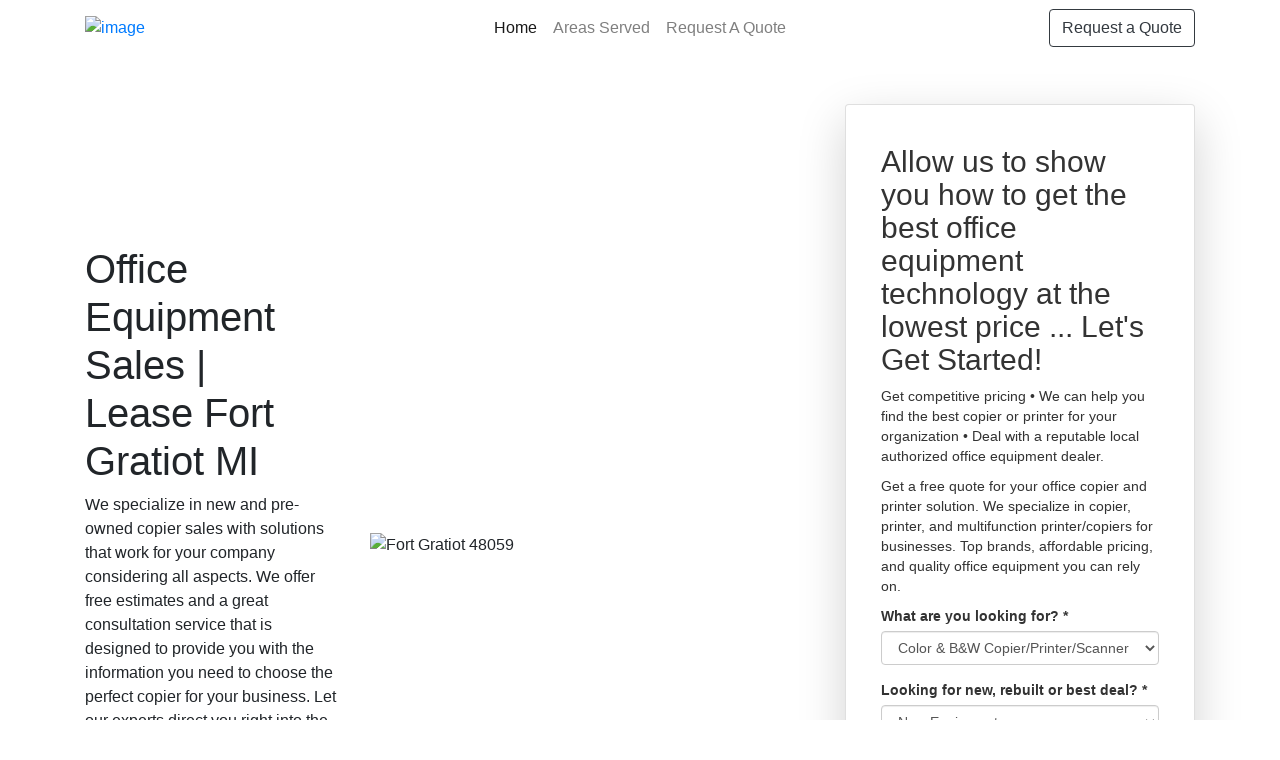

--- FILE ---
content_type: text/html; charset=utf-8
request_url: https://www.google.com/recaptcha/api2/anchor?ar=1&k=6LeVElUUAAAAAOlh-YGCpELoD9cp2f-8hIHNc0Ms&co=aHR0cHM6Ly9sZWFkc2ltcGxpZnkubmV0OjQ0Mw..&hl=en&v=cLm1zuaUXPLFw7nzKiQTH1dX&size=normal&anchor-ms=20000&execute-ms=15000&cb=o1vq8r7joen2
body_size: 45745
content:
<!DOCTYPE HTML><html dir="ltr" lang="en"><head><meta http-equiv="Content-Type" content="text/html; charset=UTF-8">
<meta http-equiv="X-UA-Compatible" content="IE=edge">
<title>reCAPTCHA</title>
<style type="text/css">
/* cyrillic-ext */
@font-face {
  font-family: 'Roboto';
  font-style: normal;
  font-weight: 400;
  src: url(//fonts.gstatic.com/s/roboto/v18/KFOmCnqEu92Fr1Mu72xKKTU1Kvnz.woff2) format('woff2');
  unicode-range: U+0460-052F, U+1C80-1C8A, U+20B4, U+2DE0-2DFF, U+A640-A69F, U+FE2E-FE2F;
}
/* cyrillic */
@font-face {
  font-family: 'Roboto';
  font-style: normal;
  font-weight: 400;
  src: url(//fonts.gstatic.com/s/roboto/v18/KFOmCnqEu92Fr1Mu5mxKKTU1Kvnz.woff2) format('woff2');
  unicode-range: U+0301, U+0400-045F, U+0490-0491, U+04B0-04B1, U+2116;
}
/* greek-ext */
@font-face {
  font-family: 'Roboto';
  font-style: normal;
  font-weight: 400;
  src: url(//fonts.gstatic.com/s/roboto/v18/KFOmCnqEu92Fr1Mu7mxKKTU1Kvnz.woff2) format('woff2');
  unicode-range: U+1F00-1FFF;
}
/* greek */
@font-face {
  font-family: 'Roboto';
  font-style: normal;
  font-weight: 400;
  src: url(//fonts.gstatic.com/s/roboto/v18/KFOmCnqEu92Fr1Mu4WxKKTU1Kvnz.woff2) format('woff2');
  unicode-range: U+0370-0377, U+037A-037F, U+0384-038A, U+038C, U+038E-03A1, U+03A3-03FF;
}
/* vietnamese */
@font-face {
  font-family: 'Roboto';
  font-style: normal;
  font-weight: 400;
  src: url(//fonts.gstatic.com/s/roboto/v18/KFOmCnqEu92Fr1Mu7WxKKTU1Kvnz.woff2) format('woff2');
  unicode-range: U+0102-0103, U+0110-0111, U+0128-0129, U+0168-0169, U+01A0-01A1, U+01AF-01B0, U+0300-0301, U+0303-0304, U+0308-0309, U+0323, U+0329, U+1EA0-1EF9, U+20AB;
}
/* latin-ext */
@font-face {
  font-family: 'Roboto';
  font-style: normal;
  font-weight: 400;
  src: url(//fonts.gstatic.com/s/roboto/v18/KFOmCnqEu92Fr1Mu7GxKKTU1Kvnz.woff2) format('woff2');
  unicode-range: U+0100-02BA, U+02BD-02C5, U+02C7-02CC, U+02CE-02D7, U+02DD-02FF, U+0304, U+0308, U+0329, U+1D00-1DBF, U+1E00-1E9F, U+1EF2-1EFF, U+2020, U+20A0-20AB, U+20AD-20C0, U+2113, U+2C60-2C7F, U+A720-A7FF;
}
/* latin */
@font-face {
  font-family: 'Roboto';
  font-style: normal;
  font-weight: 400;
  src: url(//fonts.gstatic.com/s/roboto/v18/KFOmCnqEu92Fr1Mu4mxKKTU1Kg.woff2) format('woff2');
  unicode-range: U+0000-00FF, U+0131, U+0152-0153, U+02BB-02BC, U+02C6, U+02DA, U+02DC, U+0304, U+0308, U+0329, U+2000-206F, U+20AC, U+2122, U+2191, U+2193, U+2212, U+2215, U+FEFF, U+FFFD;
}
/* cyrillic-ext */
@font-face {
  font-family: 'Roboto';
  font-style: normal;
  font-weight: 500;
  src: url(//fonts.gstatic.com/s/roboto/v18/KFOlCnqEu92Fr1MmEU9fCRc4AMP6lbBP.woff2) format('woff2');
  unicode-range: U+0460-052F, U+1C80-1C8A, U+20B4, U+2DE0-2DFF, U+A640-A69F, U+FE2E-FE2F;
}
/* cyrillic */
@font-face {
  font-family: 'Roboto';
  font-style: normal;
  font-weight: 500;
  src: url(//fonts.gstatic.com/s/roboto/v18/KFOlCnqEu92Fr1MmEU9fABc4AMP6lbBP.woff2) format('woff2');
  unicode-range: U+0301, U+0400-045F, U+0490-0491, U+04B0-04B1, U+2116;
}
/* greek-ext */
@font-face {
  font-family: 'Roboto';
  font-style: normal;
  font-weight: 500;
  src: url(//fonts.gstatic.com/s/roboto/v18/KFOlCnqEu92Fr1MmEU9fCBc4AMP6lbBP.woff2) format('woff2');
  unicode-range: U+1F00-1FFF;
}
/* greek */
@font-face {
  font-family: 'Roboto';
  font-style: normal;
  font-weight: 500;
  src: url(//fonts.gstatic.com/s/roboto/v18/KFOlCnqEu92Fr1MmEU9fBxc4AMP6lbBP.woff2) format('woff2');
  unicode-range: U+0370-0377, U+037A-037F, U+0384-038A, U+038C, U+038E-03A1, U+03A3-03FF;
}
/* vietnamese */
@font-face {
  font-family: 'Roboto';
  font-style: normal;
  font-weight: 500;
  src: url(//fonts.gstatic.com/s/roboto/v18/KFOlCnqEu92Fr1MmEU9fCxc4AMP6lbBP.woff2) format('woff2');
  unicode-range: U+0102-0103, U+0110-0111, U+0128-0129, U+0168-0169, U+01A0-01A1, U+01AF-01B0, U+0300-0301, U+0303-0304, U+0308-0309, U+0323, U+0329, U+1EA0-1EF9, U+20AB;
}
/* latin-ext */
@font-face {
  font-family: 'Roboto';
  font-style: normal;
  font-weight: 500;
  src: url(//fonts.gstatic.com/s/roboto/v18/KFOlCnqEu92Fr1MmEU9fChc4AMP6lbBP.woff2) format('woff2');
  unicode-range: U+0100-02BA, U+02BD-02C5, U+02C7-02CC, U+02CE-02D7, U+02DD-02FF, U+0304, U+0308, U+0329, U+1D00-1DBF, U+1E00-1E9F, U+1EF2-1EFF, U+2020, U+20A0-20AB, U+20AD-20C0, U+2113, U+2C60-2C7F, U+A720-A7FF;
}
/* latin */
@font-face {
  font-family: 'Roboto';
  font-style: normal;
  font-weight: 500;
  src: url(//fonts.gstatic.com/s/roboto/v18/KFOlCnqEu92Fr1MmEU9fBBc4AMP6lQ.woff2) format('woff2');
  unicode-range: U+0000-00FF, U+0131, U+0152-0153, U+02BB-02BC, U+02C6, U+02DA, U+02DC, U+0304, U+0308, U+0329, U+2000-206F, U+20AC, U+2122, U+2191, U+2193, U+2212, U+2215, U+FEFF, U+FFFD;
}
/* cyrillic-ext */
@font-face {
  font-family: 'Roboto';
  font-style: normal;
  font-weight: 900;
  src: url(//fonts.gstatic.com/s/roboto/v18/KFOlCnqEu92Fr1MmYUtfCRc4AMP6lbBP.woff2) format('woff2');
  unicode-range: U+0460-052F, U+1C80-1C8A, U+20B4, U+2DE0-2DFF, U+A640-A69F, U+FE2E-FE2F;
}
/* cyrillic */
@font-face {
  font-family: 'Roboto';
  font-style: normal;
  font-weight: 900;
  src: url(//fonts.gstatic.com/s/roboto/v18/KFOlCnqEu92Fr1MmYUtfABc4AMP6lbBP.woff2) format('woff2');
  unicode-range: U+0301, U+0400-045F, U+0490-0491, U+04B0-04B1, U+2116;
}
/* greek-ext */
@font-face {
  font-family: 'Roboto';
  font-style: normal;
  font-weight: 900;
  src: url(//fonts.gstatic.com/s/roboto/v18/KFOlCnqEu92Fr1MmYUtfCBc4AMP6lbBP.woff2) format('woff2');
  unicode-range: U+1F00-1FFF;
}
/* greek */
@font-face {
  font-family: 'Roboto';
  font-style: normal;
  font-weight: 900;
  src: url(//fonts.gstatic.com/s/roboto/v18/KFOlCnqEu92Fr1MmYUtfBxc4AMP6lbBP.woff2) format('woff2');
  unicode-range: U+0370-0377, U+037A-037F, U+0384-038A, U+038C, U+038E-03A1, U+03A3-03FF;
}
/* vietnamese */
@font-face {
  font-family: 'Roboto';
  font-style: normal;
  font-weight: 900;
  src: url(//fonts.gstatic.com/s/roboto/v18/KFOlCnqEu92Fr1MmYUtfCxc4AMP6lbBP.woff2) format('woff2');
  unicode-range: U+0102-0103, U+0110-0111, U+0128-0129, U+0168-0169, U+01A0-01A1, U+01AF-01B0, U+0300-0301, U+0303-0304, U+0308-0309, U+0323, U+0329, U+1EA0-1EF9, U+20AB;
}
/* latin-ext */
@font-face {
  font-family: 'Roboto';
  font-style: normal;
  font-weight: 900;
  src: url(//fonts.gstatic.com/s/roboto/v18/KFOlCnqEu92Fr1MmYUtfChc4AMP6lbBP.woff2) format('woff2');
  unicode-range: U+0100-02BA, U+02BD-02C5, U+02C7-02CC, U+02CE-02D7, U+02DD-02FF, U+0304, U+0308, U+0329, U+1D00-1DBF, U+1E00-1E9F, U+1EF2-1EFF, U+2020, U+20A0-20AB, U+20AD-20C0, U+2113, U+2C60-2C7F, U+A720-A7FF;
}
/* latin */
@font-face {
  font-family: 'Roboto';
  font-style: normal;
  font-weight: 900;
  src: url(//fonts.gstatic.com/s/roboto/v18/KFOlCnqEu92Fr1MmYUtfBBc4AMP6lQ.woff2) format('woff2');
  unicode-range: U+0000-00FF, U+0131, U+0152-0153, U+02BB-02BC, U+02C6, U+02DA, U+02DC, U+0304, U+0308, U+0329, U+2000-206F, U+20AC, U+2122, U+2191, U+2193, U+2212, U+2215, U+FEFF, U+FFFD;
}

</style>
<link rel="stylesheet" type="text/css" href="https://www.gstatic.com/recaptcha/releases/cLm1zuaUXPLFw7nzKiQTH1dX/styles__ltr.css">
<script nonce="8ZR8TEQsb9jxSr0VkyD_hw" type="text/javascript">window['__recaptcha_api'] = 'https://www.google.com/recaptcha/api2/';</script>
<script type="text/javascript" src="https://www.gstatic.com/recaptcha/releases/cLm1zuaUXPLFw7nzKiQTH1dX/recaptcha__en.js" nonce="8ZR8TEQsb9jxSr0VkyD_hw">
      
    </script></head>
<body><div id="rc-anchor-alert" class="rc-anchor-alert"></div>
<input type="hidden" id="recaptcha-token" value="[base64]">
<script type="text/javascript" nonce="8ZR8TEQsb9jxSr0VkyD_hw">
      recaptcha.anchor.Main.init("[\x22ainput\x22,[\x22bgdata\x22,\x22\x22,\[base64]/[base64]/[base64]/[base64]/[base64]/[base64]/[base64]\\u003d\\u003d\x22,\[base64]\\u003d\\u003d\x22,\[base64]/wqULw6fDgMKEWArDrg/CjT7Cj8OEesO/TcKgMMOYZ8OjEMKaOjxXXAHCq8KzD8OQwpcPLhIIA8OxwqhyI8O1NcO/KsKlwpvDsMO0wo8gb8OaDyrCiTzDpkHCpmDCvEd+wrUSSUgQTMKqwqjDg2fDliAjw5fCpHbDksOye8Kqwr1pwo/DmcKlwqodwpfCrsKiw5xvw4Z2wobDncOOw5/CkzbDswrCi8OySSTCnMKlGsOwwqHCsVbDkcKIw6tDb8Ksw5Q9E8OJT8KPwpYYJ8Kew7PDm8O/WijCuE/Dv0Y8wqEOS1trOwTDuV3Cl8OoCyx1w5EcwrVlw6vDq8KAw5caCMKLw6RpwrQ5wp3CoR/DhUnCrMK4w4LDm0/CjsOjwrrCuyPCq8OHV8K2DirChTrCqHPDtMOCDHBbwpvDjMOOw7ZMZR1ewoPDkWnDgMKJXwDCpMOWw5/CuMKEwrvCiMKfwqsYwp3CmFvClinCmUDDvcKFHArDgsKdLsOuQMOzP0llw5HCg13DkC0fw5zCgsOwwptPPcKTGzB/PcKyw4U+woLCiMOJEsK4fwp1wpnDj33DvmU2NDfDnsO8wo5vw6NCwq/CjErCncO5b8OuwrA4OMOaKMK0w7DDh28jNMOSZ1zCqirDuy86SMOsw7bDvGoWaMKQwplONsOSZSzCoMKOG8K5UMOqHgzCvsO3HsOiBXM0dnTDksKyMcKGwp1JN3Zmw7IDRsKpw5nDq8O2OMKzwpJDZ2HDllbCl2pTNsKqI8O5w5XDoB/[base64]/DuhrCnX1QUx7DjsO0cMOgwqDDj8Kgw4nCpsKZw4bCqjRHwo9lK8KpRMOkw7PCmG4Qwps9QsKNKcOaw5/Du8OUwp1TAMKzwpEbGcKabgd8w57Cs8Otwq3DvhA3QUV0Q8KZwrjDuDZ4w5cHXcOYwrVwTMKgw53DoWhDwocDwqJMwro+wp/CoXvCkMK0IxXCu0/Dv8O1CErCksKgehPChsOsZ044w4HCqHTDmcOqSMKSTRHCpMKHw63DoMKFwozDtWAFfVhmXcKiM31JwrVERsOYwpNCE2hrw73CtwEBLS5pw7zDs8OeQcOXw4Nzw7BJw7c+wrrDsV5COR99HBlMHWfCg8OlbTwPDXnDikLDvTfDpMOTEXNABn4yf8OdwpLDsVZ/EzIQwpHCm8OOMsOLw448dsK6M30rFXrCjsKFOhDCpTdbecKkwqjCv8OyO8KOK8OmAybCtcO7wrfDlBvDgDpddsKIwo3DiMO7w4Jqw70Gw77Crm3DhTJyD8OLw4PCpcK+GCJJaMKcw417wpHDkEvCisK2SGI8w7I0woZ7R8KTCDQkV8OSZcO/[base64]/Dn8KPSHjCjgEsFsKHY0/DscK/wpLDh3RAUsK8XcOBwrtOwpHCoMOKSi4+woPCpcOVwqB2LhPCpcKYw6Z7wprCq8O/HMOia2t+wpbCs8OPw7FSwpjCgn3DuhMTV8KFwqUnWEA5EMOJeMO/wojDiMKtw7/DosK/w4BRwprDr8OWOsODAsOnMgXCtsONw7pGwqchwoMTXy3CuSvCtgZqJMOeOS3DgcKsB8K/XGrCssOeAcODA2vCvcOARTrCryLDvMKzTcKqEADCh8KrXlBNe01HAcKUHS5Jw7x8dMK5w7tkw5zChSMIwrLCkcKFw7/Dq8KHN8OeTSEgHjcvMwPCusO7H2dsUcKzSFjDtMKJw6/DqWlPw5DCl8O6GgouwrIDN8KRJsKram7DhMOHwooySRrDocO/bsKbw58yw4zDkRvCqkDDsylKwqJBwr7Dh8Kvwos2CyrDnsKGw5bCok1qw6TDoMKzMsKHw5jDhBXDjMO8wojDt8KxwqHDgcO8w63Djk3DlsKrwrx1Ig8SwojCh8OswrHDjBcoZhHCi1sfZsKnEcK5w57DuMKuw7BwwodrUMKHSw/ChQbDrV/CgMKGJcOrw79pKsOMasObwpPCv8OMGcOKaMKIw7jCjVUeNsKYVTTCjmDDuVLDi2IBw7c3L3/Dk8KgwqLDj8KdLMKoBsKWWsKnS8KTIVJ1w6IoX2EHwozCjMOeBQPDgcKcEcOTwrEgwpM/[base64]/Cq8KPUMK8dHrCtk5Dw71Kw7DCp8KUwqLClMKVW8Kcw4powr0Bwq7Cg8OQeWozQDF9wqJ1w4ItwpTCpsOGw73DkB/Dh37CvcOKDwnCisOTYMOHc8ODHMK8OTvCocOhwoImwpHChGxuASLCusKPw5wDfMKedHHCgzTDkVMKwrB7SiNtwrUrYsOKEUrCsRTCqMO5w7Zowr43w7TCoynDtsKtwrU/wplTwrYTw705WRnCm8KhwocLDsK/XMOCwo1ydjhePjQNUMKCw5A0w6/Dhk0cwp/DjVw+bMKSesOxRsKAZ8KWw7Z5P8OHw64SwqrDiiIYwo4jGMK3woQUOjlYwpE8L2zClGtYwppkFsOUw7bCmsKHHXB4wo5dFQ3ClhTDrcKTw58KwqRtw5LDp0LDjsKQwpfDvcO3UTQbw6rCjl3Cu8OMcSjDh8OpI8K0woLCmTXCksOcOcOiO3zDqFVPwqrDg8KzZsO6wp/[base64]/wpDCoMKkF8ONKMOhDjJIwpDCj1wkH8K0w7bCssKGccKXw77CjcO5WGxEAMOWBcO6wovCp3LCi8KBT3DCvsOKciXDoMOjRyoVwrhlwqNkwrbCvFDDu8OQw5oodsOlPMO/EsKpbsOdQsO6ZsKbL8KQwrcCwpASwoEGwqZwQ8KXWWnCisKdTAI6RRI2X8KQPsKOJMOywqIRbDHCn3rClgDDgcOuw7wnWDjDo8KNwoDCkMOywrbCiMOVw6hfXsKrMQwtwoTCtsOxAyXClVwvRcK3Pi/DlsKhwpRDNcKWwqZrw7zCgsOzGzQFw5rCmcKBF1tzw7rDhQLCjmTCs8OFTsOHMDIfw7HDiSfDoh7DmTQkw4MXLMKcwp/ChRR4wodPwqALQ8ORwrQuNyTDjSPDt8KXwoscDsKzw48Hw41CwqBEw6cKw6ITw5nCtcK/M3XCrWRnw44+wozDsXzDlg9Zw4NPw71ew7UzwpHDgwojcMOoAcOxw7vCocOLw6phwpfDvMOrwpHDtVQowr0Jw5zDrDrCmUzDjFbCmHHCg8Oxw67DlMOdXSF6woE9worDukzClcKEwoPDnxUeBX/Dv8OrYHxeWcKoRlkIwo7DtWLCmcKtTSjDvMOMAMKKw6LCkMK/[base64]/DnsOiDcKpwrB1XVjCksKcwrTDnR4HWRfDusKZW8KGwpjDiQlOwrlswoLCvcOjUsO8w5jCoE7Dhyxcw6vDiRVrwrnDhcKtwp3Cr8KPQMOWw4fDnBfCtnTCqkdCw6/DqFPCosKSFlgDW8Oww4LChj1tIkDDlMOuCMK6w7/Dmi/Co8O0NMOGJGVIT8OCDcO/exo5S8OSMMK6wp3CgMK6wqfDiCZjw651w4/DjcOrJsK9T8KEKMKaAcOjeMKuw7vDi2DCjl3DsVF4AcKuw6/ChsK8worDiMK8YsOvwrbDlWA5IBvCiAfDukBsG8KzwoXDlQjDtCUrGsOww7hqwr1JARTCvmVqEcOBwprDmMOow417XcKnK8Kew4trwoEkwo/DjMK5wpABWxbCv8Kgwo0rwp4ZF8OuecK/[base64]/PBldMjVHK8KPQMKPwo9IfCbCksOyVHDCkMOvwqXCscKYw5kYUsKIKMOvEsOTUFA2w7cUDGXCisKtw4IDw7cwTyoUwo/DlwjDrMOuw6Nrw7NcEcOxKcKew4kSw4gaw4DDgBDDmMOJNWRIw47DtTHCtDHCkH3Dqg/[base64]/[base64]/wrR8ZsKfwrrDgh3CrmXChMO7GE7Dr8O3wrfDsMOjZWTCnsKTw5kgYx/CpcKEwpINwqnDkVMgfUPDnnHDo8O3W1nCgcKUJQJiMMOScMKMB8OYwrQgw5DCiTN7BMKHGsOuL8K9B8OBeQLCrkfCihTDmMKoCsOTOcKrw5hqccKqV8O/wqsHwqwBB3I3Z8OFMx7ClMKwwp3DmsK8wr3CscOrGMOfScOUesORZsOpwo5bwpTCrSnCrHx8YGjCncKlYE/CuXYEWUHDn2wBw5YkC8KhcEnCnTdCwpEuwqvCnDHDucOkw7paw5k0w7ghISzDrcOmw51JfWh3wpjCsxDCnMO5IsONUcO5woDCoBp5XSd/axHCqkfDnCrDgkrDvk4dTAgjRMKqGBnCmF/DlEjDpsKfwoTCtsOVFsO4wo0oDcKbBsO5wqjDmVXCkQ5fYcKrwrUDX2BOXkALP8OHcDTDp8OUw7kUw5pKwopeJi7DpjbCgcO6w7LDrVUNw4PCumd4w5/[base64]/CuMO7OVdQw6XDs8Olw4nDi8K0w7Zmw5vCgMOow7TDlcOCDEZdwqVuIMOpw63DkCjDgMOyw64YwqQ2B8OAH8KiN2bCuMKrw4DDtnEvMi84w4BrYcKvw6DDu8OwVDckwpdkIMKBUX/CvcOHwrg0EcK+eEjDj8KWHcKBK1UDc8KjOxY0AycYwozDpcO+NsKLwp5BYljCp2TDhcK+SgUHw504B8OhHRvDssKQSBtFw4PDhMKeOmhzNsK0w4BNNg9nJsK/fQ7CpX7Dug9RWWvDiyERw6JywqwIcCw3W07DrsOFwqhJTcOfJhlrcMKgfntgwqwSwrrDuGdFfEbDgwLDn8KvF8KEwp/CklZAZsOqwoJ/[base64]/woVOAMOBYR3CggpKwp4hQ0HDnwLCixTCg8OCMcKcOEbDgcO8w7bDulZew4rCscO1woHCtMOTW8KxH3t4OcKDw7xGKTjDplvCvHrDkcObD3sWwrpKPjFFXcKAwqnCr8OyU2LCugAMbiohAEHDkA9VCGPCq1DCshEkQW/CnsKBw7/[base64]/[base64]/DrkwmwolawrdfacOBwo7CuTIlwqt3NW1twofCtlfDkcKbeMOMw6HDlAoUDTjDnzMWTlTDnQhew4J/MMOHwodkNcKWwqkrwrZuX8KhEcKww5jDncKlwqwhGHTDgHPCnUsJe1BmwpwUwq/DsMOGw7prNsKPw4nCk17CihXDigbCuMK/wr89w57DrsOJMsOjMsKYw60uwo4Za0rDjMOiw6LDlMKHRUzDn8KKwo/DqQ85w6c4w6UCw5oMF1RCwpjDp8KTbX9Twp5qKBFGG8OQY8Ofw7csMU/DkMOhZlTCsWceB8OgJS7CtcOZHMKXdDJhBG7Co8KlXVxqw6vChCbCv8OLAD3DjMKrD0hqw6FBwrMaw7csw7d5W8KoDXjDisKFFMOYL3dvwozDkk3CsMO7w4hhw74uUMOSw5ZFw5BXw73Du8Okw6saOn9/w5XDrsKgc8KvSlHCmjl5w6HChcOuw7ZAUT4vwobDv8O0TAF+wrDDqsK8VcO1w6TDll8gRVjCm8O5a8K8w6vDkH/[base64]/DqcOBNcKkIAEvI8ONbcKNGSDDvSDDrwtCR8KlwqHCi8KSw4rDmi3DvcO4w5DDlEnCiRl1w5ICw5A0wqVBw57DrcO/[base64]/CvsKJwoTDn8Kcw4TCs8O9w4QCw7/ChW/CnMOsaMOkwo9Lw7hmw6cUKsObU0XDuykpw5rCs8OfFm3CpQgfwqUpFMKkw7DDoknDssOfaiXCucKfRUjCncO2Hi7DmmDDr0J7T8K2w6N9w6TDnh/DsMOqwojDqcObN8OHwo81wonDlMOtwoYFw4nCqMKyScOFw4keBcObfQFZw4DCmMKmwoF3EnXDhG3CqC9EVyBMw6zCrcOiwp3CqcKpVcKTw5DDuUI5OsKAwq19wo7CrsKHPh3CisK/w6rCowVcw6jDgG16woYnCcK/w6hnKsOGS8KYBsOPJcKOw6/DtxrCr8OPf3FBJFHDo8OEbcKOCWIwQhBRw4tiwrFzUsOPw5kwSyZ6M8O8XMOTwrfDinTCi8KXwpXCqxnDnRnDucKLDsOSwp5QVsKuRcKpLT7DsMOWw5rDh1pGwr/DqMK6USDDl8KmwpTCuSfDu8KuIUlsw4phBMOKwpAcw7fDkiPDoh0+ecOtwqYBJcKxQ3TCtDxjw7LCvMK5BcKFwqrChnbDtcOzPBbCsiHCtcObFsOHDMK4wrbCvMKUZcK6wrnCp8KWw4DChz7DsMOrDEleTU/Cvnl4wq4+woAzw5XCjSVRLcKuTMO1CcOTwr0rW8OtwqnCpsKqfAPDrMKpwq4yNMKbXEgbwp5tDsOfRiYWelxvw48/WX1mc8ORbsO3a8KiwpTDl8OdwqV+w5ASKMOfwqV/FQomw4nCi1JDJ8KqX2gxwqLCp8K+w6J8wovDmsKiYcKlwrTDpRzDlcOsKsODwqjDu0LCuwnCjsOFwqpAw5TDiXrCjMONU8OqGlvDisOdJsKlKsOnw6xUw7pqw4AVYX/CqlPCujPCrMOeJG1JVQjCmGsawrcDRibCjMKgJCQ8KsK+w4BIw7bDkWvCssKHwq9fw53DisOvwrJaD8KdwqpOw7HDpcOSTlfCtRLDvcOxw7dEbA7DgcOBIQ7Cn8OlcMKZSgtjWsKFwqDDm8KfNm/DlsO0w4Y2FxjDtcO3B3bCl8KnSFvDp8KZwog2wofDknDCigxbw79kHMO0wolpw4lOPcOURk4OTHYMUcOEQFkcdMOew5gMSwzDk0DCoyksUClDw5bCicK+acKbw749BsK9w7l1RizCsxXCtWJWw6syw5nCizfCvcKbw5vDgg/CmkLCnR87BMKwQcK8w5h5anPDtMK/EcK/wp7CkjQXw47DiMKELgBSwqELD8KAw6RVw7fDmirDplfDhVTDoVs7wptrehfCtUzDp8Kzw6tmXB7DpsK0TzYDwoPDm8KkwpnDkjpNS8Kmwq9Jw54/H8OQIMORQcOqwq9IGMORX8KvTcOgwovCqsK6ay4mKRVIKgdawrlDwrDDnMKNQMObUS7DhcKUZl45WcOaD8ONw5LCpsOeShZkwqXCngXDgUvChMOuwoLDkx8fwrYrcCXDhj3Dn8Kgw7lJMhUOHDHDvUXCmznCjsKpeMKNwqvDkjQIw4HDkcKOcsKSG8O/woVAEcOGImQcF8ODwpxbMnhMLcOEw7cGOl5Pw7HDmEgLw4rDrsKuM8OUUVzDin0mT1nDiAIHfsOuf8KYEcOEw5PCrsK+CywpesKJYS/[base64]/[base64]/Ci2I5XsKKU3MNJ18OJjpTA8OEw5fCj8K/w61Uw58KfsK7NcKLwo0Dw6bDtsOvMQUMLybDgMKZw6p/Q8OmwpjChmNqw4LDhj/CicKQNMKSwqZGXUk5BgZFwrN4RlHDoMKFB8K1RcKoZcO3wqrCmsKZXm5/LEHCvsOgR13Cvl/DuFMrw5pBW8OKwqF5wpnCrWpgwqLDocK+wqYHJ8KIwrfCtWnDkMKbwqlmKiIlwpTCq8Oawq3CrDsoTzgiO3XCpcKcwrPCocOawr9Kw7k3w67Dh8Odwr98clnClEfDoGt5fX7Dl8KfDMK3O0x9w7/Do0IgBHfCocOhwq5FPcONNFJnZ0VIwpJUwo7CvMORw5DDqhw6w4vCqcOOwprCiTI2TwpHwq/DqTFYwqhbNMK3RMOOfhlvwqXCncOreCJAPS7CnMOYeC7CscO9dDU1cAIuw6tWKljDs8OxYcKUwqdYwqjDhcOAbG/CuzFCegVoDsKdwqbDjwHCuMOjw7gZbBZMwoFsXcONNcOBw5Y8RFpLT8OawqV4QH1WEzfDkSXDj8O/YsOGw7U8w55DFsOTw5sudMOuwp4+RxbDk8KVTMOrw7/DpcOqwpfCoWXDmcOyw4haIcOdWcOQe1zCjhfCg8OaEWbDjcKIG8ONGkrDpsOOPQUTw4jDisK3CsOUIU7CmjzDkMKowrLDlElXUygmwqsswqU0wpbCkwDDosOUwpfDugZILxsXwo0mDgokVC/CmcKRGMOrOkdPTyDDgMKvGF/DscK3f1jDuMO4CsOtwqsLwqYeFD/Cv8KJwrHCkMOMw6XDrMOMw4fCtsOnw5zCtcOmScOObSDDqXzCusKTQcOiwpleCyFLShjCpTBmU3zCgyk7wrE5eVBsLMKYwr/Dv8O0wrbCu0TDg1DCuyZZbMOKQMKwwqtOHjvCinVxw7Btwp7CgidywoPCqHDDkzgvRS7Cqw3DqD5Aw7QET8KKYsKnDUXDhsOJwr/CkcKgwrzDkMO0IcKOfcO/wqF7wpHDicK6wqwbw7rDjsOGFGfCiRQ/wpPDtz7Cs0vCpMOuwqEswojCtnDCiC8aLMOIw5XCtMOSNCzCu8O1woJBw7nCpj/Cr8OaS8OvwoDDmcKiwr8rRsKXBMOOw6rCv2bCt8OQwr3DpGzDgyoQWcOcQcKOd8KBw5I2wonDmio/[base64]/wqDCkFXCrwpSDHtUbxdrwqrDicOrc8KgXhpSVcO5wrzDicKUw5PDtMKAwooBeQ/DtxM/w54gZ8OJwrHDkWzDsMOkwrsow7LCnsO1Ii/Co8KPw4HDnWViMEnCksOtwpYoCH9sccOKw5DCssOMCTsRwrbCssOfw4rCncKHwqQzLMObZ8Oyw509wrbDiEBwVwJNGsODakbCs8KEbCcvw7TCuMKIwo1YD0bDsT/DhcOiecOgLQLCuS9sw74uKU/[base64]/Chid/TcK1f8OTPw3CshXDssKmwoJ9f8OQwrRtccOxwoRCw6JofsK1KVbCjHvCnsKvYx0Pw5ZtRDbChl5swqjCu8KRHsOUE8KvJsOAw5TDisO9w5tgwoZoHlLCg39WVzhXw6FGCMKTw4FYwr3DrRwXIcObZStbAMOEwrDDt2RkwqBPCXXDoivChSrCrnDCuMK7LsK/w75jEmNLwpp2wqtcw55BFWTDucOzHTzCihIbDMK7w7nDpjJHaSzDggDCpMORwqADwqFfKSRwIMKGwrl0wqZOw6FTKjYXeMK2wohxwrHCgMOIKMOaZQNIdcO+JE1gdBLDssOSIsODKcOjQMKfwrzCm8OLw6E1w78tw57CuWRHQlNywoTDi8KQwrxUw7EPX3s0w7/CqkTDuMOKaR3DnMOlwrXDpx7CtV/ChMK4MMO/H8ObBsKjw6JuwrZKSUXDlMOQJcOCTAIJTsKGecO2w6TDpMO1woBYSlHDn8O0wqc3FsKcwqfDuU7DiRZ7wqAKw7clwrDCu1tBw6HDuWXDn8OGTVgCKDUIw4DDggAew6REJAhpXwN0wpd1w7HCjUDDoCrCo1l/w7Acw5A6w6B3TMKmaWHDhEXCkcKcwq9LCGNowrjCshQmW8KsVsKqIMOpHEcvI8KcHGx3wqARw7BzRcK9woPDi8K2GcOkwqjDnFRyOHPDgXHDmMKLd1fDhMO0VQpZFMOMwoUgGFvDlh/[base64]/Dk8O+w67DmTTDvMOMw5bDjsKyc8KOw7fCtAc5LMOqw5V8HFUMwoTDhxnDuikeL3nCiRDCpE9eLMOcDhQyw5c/w6lRw5bCpy/CiQfClcOjOylscsKsfAnDkSguEGotwrnDhMOHBTRmecKJQMK0w5wSw6TDkMOiw7gIEHQMZXZgD8OWScOoRsOZKRDDjR7DqiLCqRl2LT0Zwp1VNlnDtGE8IMOSwqkhLMKKw6hVwpNMw7zCkcK0wqTDq2fClW/CsxxNw4BKwrzDi8OOw53CkyknwpzCr0jCncK3wrMPwrPCkxHCvioSLmQuYlTDn8Kvwo4OwqzDnFfCo8Oxwq47w6XDrMK/A8KeEcOZHwDCjwsCwrTDsMOfw5LCmMOFMsKzewMVwoIgE0jDlMKwwrc9w6HCm2/DrDfDksORfMOowoJcw5IOBUbCuEnCmBJRSkHCtFXDnMOBHyjDrgV6wojDg8KQw4nDlDs6w7tpKRLCsjdJwo3DhcOzXMKrazMQWl/CtgLCpsK6wpPDosOxwp/[base64]/[base64]/Dl3DDqH01wrvClV7DisO1SsO9aRM4NXbCssOdwoRlw6tEw5NUw7DCqcK1bsKGbMKDwrVSagB4d8OeVH4cwrYEWmw2wp9Two43UQswGhldwp3DlTnChVTDvMOFw7YYw4zCnVrDpsO9TmfDlUJNw7jCghRjRx3DjgxFw4zDv10gwqvClsO3wo/Dnw3Cp3bCq2ZDTjYdw7vCjjI/wq7CkcK8woTDm3kGwpkdGS3CsjlewpPCqMOvMg3CvMO3WiHCqjTCl8O4w5jCkMKuwq7Dv8OlEkDCg8KoIAlyLsKWwoDDgzkeZUsLZcKtJ8K5YW/DmCfCi8O7UjLCucKQMMO9JcOSwrFmQsOZPMOZMx1PEcKgwoBSVVbDmcOeScOsOcOQf0zDm8O8w7TCrsOyMlTCrwtAw5IEw6rDnsKDw4hWwqdOw6vCsMOWwqBvw4plw5YLw4DCrsKqwrDDgSLCo8O4CT3DjXzCkEDDoz/[base64]/[base64]/[base64]/L8KHw4rDuBkqwoQnw7vCmEDDjn85w77DkzTDlC5UTcOyKk3DulB1M8OaF3kmW8KiNMKWFVXDkBvClMOVX3oFw78ewpJEO8Kgw5bDt8KaZkXDk8KJwq4uwqwtwphQBknCjcOPw707wqXDhXjCrB/[base64]/Q8OfN8OMP8OeATzCqGbCljXCp8KJDEHChsKSelTDrMO8FMKDUcKFGsO/w4LDvzXDusO1wpYXFsO/TMO0MX8hScONw57CsMKzw54YwpzDtzrCgMOEMDDDvcKbelN6wqXDh8Kbw7kBwprCgBPChcOTw6BjwpDCs8KgAcKGw5A4JhoFF2vCmcKAM8K3wp3CjV7DgsKMwqbCncK5wofDizR4fjDCilTCjXMIWgFKwrN8DcKnSmR+w6PDuxzDpk/ClsKZI8KxwqQcWMOewo3Ctl/Dgygcw5zCvMK+XFU9w4/CiVkyUcKSJE7CmsO3HcOGwq8Xwqkpw5kpw6LCsGHCpsKRw4h7w7XCocKxw6FsVw/[base64]/[base64]/CuHMwBGdqw7HCnG4jK2Z0TMOFw7/[base64]/wozCvXDDt8KfaGNDWiw+QgDDnBliZVk8w7MbbBgeXcK1wqwHwqDCtcO+w7rDkMO+LSEJwojCuMKbORQiw5jDswAKd8KBB3lEWjTDq8KIw7LCicOeEsOoLVl9wqFfSSrCncOtR27DtsO6BcKObm3CksK3dxMEZcOkYXDCk8KUZcKUwr/CiRtQwojCqHwgA8ONY8OmTXcDwqrDixx2w5sgCDwcPiEMPMOIRlQlw7xMw5fDsgYWSFfCg2PCh8KTQXYwwpBZwpp0EsOHD05vw6zDmsKbw6EBw6zDsX/DhsODZxU3e2oXw7ITAsK7w6jDtjgmw5jCjzMLXhPDvMOkw4zCgMOMwpk2wo3DkDF3wqjChMOYCMKNwqs/wqfDoAvDicOLECVKBMKlwrgNbkcRw5MOGWAeHMOOCcOsw7nDv8OgFjQTYTArDsKXw4Ndw6p/[base64]/Dvmxgw5PCgErDqEvCjC7DmcOzwpMnw6TClwDCvXZAw45/[base64]/[base64]/Dg10mVFlXN3AKwpHDjUzDnRHDqcOxCUDDqCHDl23Cgg/Cr8OSwrEBw6tKcGIGw7HCsGkcw7zDpcOhw5PDk3M6w6DDiC8lTH8Mwr0ub8O1w6/[base64]/[base64]/X8KiWMOTRSMOwrYuET/CqFMYbAgWw6XCk8OmwopVwpHCiMO1YETCugLCj8KJFsOowprCh2jCq8OrOcOlI8O8SVprw6YZZMKeUMOSM8KCw5XDpzbDgMKMw4gzEMKwOkHDjG9pwoQNZMOOHwRlU8O7wqp5Un7Cq0LDhH7CpS3Ch2lMwoosw53DnDfDkCYtwo1Yw4PDsz/[base64]/DucOeAi7CmhLDncOMVcOAUSF+CcKhciTClsOcQsOZwoRxRsONR1rCulZvXcOawpLDq1fCi8KqN3YkMxnCnhFSw5ARdcKNw6jDvmsswp8CwqDDpAHCt2XChkDDt8KOwoBQN8K8J8K8w6AvwpPDqQ3CrMK0w7bDrMKYKsOLW8OiHzwwwqDCmmbCglXDpwd5w49/w6rCi8Opw59nF8KbfcOKw6XCpMKCY8Kuw6vCpHPDtmzChx/DmH5zw6cAJMKYw5A4SWkuw6bCtER/AGLDjRLCvcOkPmhdw6jChiPDtGMxw4t7wonCrsO4wqN6XcKWIsObeMORw7p9wqbCv0AWJMKLR8KRw7vCucO1wonDosKJLcKMw5DChcKQw5TDt8KEwrs6woVYEy0MY8OywoLDhsOwGEYLOXQjw6glMirCt8OXHMObwoDCiMK0w6zDpMO/QMOBPyHCpsKWHMOvGCvDpsK+wpRcwqvCgMKKw7PDkU/[base64]/DnkHClMKjwrHDihvChsO2w6tKw6osw7JrwpvDiMKNw7zCryV0EhgoEBlIw4fDs8OFw7XDl8O6w7nDu2bCuz0mcCVRDcKNK1/DhjYRw4PDhMKEN8Ovwr5CO8KPw7HDrMK1w5UGwozDgMODw7fCrsKnXsK/P2vCncKhwovDpjXDvWvDv8KTwpDCpzFLwrlvw75PwojClsO8IjsZYg3DsMO6PQ/CncK0w7rDhWg0wr/Du0DDj8KcwprCs2DCgikbLFMywonDg03Ci3lfS8O1wqM6XRDCqAozZMK+w6vDsFVawq/CssOWaxbDl07DhsKLQcOWWG3DpMOlQS8NAkVeV3ZQw5DCjAjCsmxuwq/[base64]/Cn17DuXvDtX9nwrFxwrHDvDHClkEgB8KlPMOvwqEZwqN0OyzDqzQ/wqcPGsKOHVBOw78aw7Z3wqFcwqvDoMOSwp7CtMKXw78Hwo57w6TDpsO0BhLCpcKAL8O5wo8UeMKJVRwvw71Uw5rCkMK0KgI4wpMow5rCqRVKw6Z0HSxYAsKOBw3Ck8OSwqDDrUfCoR40BX4FPsK7c8O5wqfDvi14bnvCmMOWFcOzcExqLSNLw7TCtWgPCzAow7/Dp8OOw7d1wrzDo1gTXRshw5jDoDE+wonDqMKTw78Iw7QOA37CpsO4esOIw7x+G8Ksw4BNbC7DuMOPTsOiQMO0TBnChV3CkwXDtkDCpcKKBsKwC8OvEXnDnQ3DpATDo8OrwrnCi8K5w58wVsK+w7BmECPCsk3CvkfCjk/DjCkoLn7Di8OvwpLDkMK5wp/DhD8vVi/CrH91C8K4w6vCrMKtwqfCkwbDkkopfWIzAypNTUzDnGbCrcKiwofCoMKqIsOMwqnDhcO1Wn7DjE7DqGjDn8O8NMOaw47DjsKvw7bDrsKdBCcJwo5NwoPCm3FZwrrDqsOzw7tlw4RCwprDucKYaQ3CrA7Du8OGw5sbw7AVZ8KjwoXCn1bDkcO7w77DgsOjfxnDtMO0w5/DjSzCo8KTU2/[base64]/w6BnwovDtcK2w5cKHMKAwrdWw5dFJTgSw5ZjJnpEw67DuCrChsOmOsKFQMO0EUpuRyxrw5LCo8ODwps5f8O5wqIgw7ohw77CoMORFSpvDmjCscOLw7nCrXTDq8OMYMKSE8OieTLCrMK/ccORR8KcaTXClg85SgPCtsOECsO+w6XDjMKZc8OTw5YzwrEvwoDCl193WxvDt2TCuzJQCcO1dMKMV8OLMMKqKMKzwrU1wpnDhibCicOIW8OIwrvCq3TCjsO8w6Erf0xRw4g/wobCuwHChTnDoxJvZsOcGcOVw6xeI8Kgw7B6akjDoE1JwrfDrS/[base64]/ClWrCv1rCoMK0VMOvLldfIWzCjcORw6ZlVXvCt8OzwqHCmMKWw54KGsKOwrcMZcKxMsO6eMO6w7PDtsKwc2vCszpKFFcFwoI+ZcOReCx0QsO5wr/CocO4wq17MMOyw5jDiSo4wpPCpsO7w7jDvMKfwrlvw6XChFXDrE7DocKXwqzDocODwpbCscOPwrjClcKaZ1kOAcKHwo9twoUfZEjCpG3CucKhwrfDiMO/M8KFwq3CkMOXHm51QxN3ZMK/T8Ojw67Dg2HDlhUmwrvCsMK0w73DrTPDvQ7DoBnCt3rCu34Uw74Cw7oew5FOwoXDqBUNw656w4zCucOrPMOLwoovfMKfwrPDkm/[base64]/CgjtUwoXCkAk4VMKZbMOIAXHCncOrwqHCrQDDlGhtL8Ktw5zCm8OdEy/ChsK2HcODw6AMUnDDunsBw6DDtk8hw6xwwotzw7zCr8Oiwr7Driwiw5fCqHkJQcOIKQ0ZKMOmOUY4wokCw4JlKTXDpUjCjcOXw59ew5fDjcOTw5AHw55xw7YFwrjCucOOZcOxGQNhNCLCj8K5wpQqwqbDosK4wqg2DCZIWBZgw4hWZcOuw7AvQsKkajBpwrDCucO+wp/[base64]/Ck8OJMTDDmMO7woMlLwN+w68DOxVWw5o4N8OzwoLChsOqaV9oJwzDhMOdw4zDjn/DrsOIVMKZdVLDjMKLVFXClDdkAwdWGcK1w6DDmcKAwprDnAtBJMK5FA3CjlUuw5Z1wqfCjMONEyVXZ8OIJMOtKjXCozbDi8OOCUAue1U9wpDDmm7DjmPCsjfDkMOhGMKNKsKFwpjCg8OlES1Kwo/Ci8KBSDoxw7zDkMO+w4rCqMOsXMOmVEZsw7UAw7c1wpfCh8OOwrsLIVTCgMKUw7snanAswqENdsKQdjHDmVRTezUrw5FFHsO+ecKXwrU4woBmVcKBWAA0woJewoPCj8K7A20iw7/CosO1w7nCpMOIAwTDpX5pwovDoEYHPMONGFIfMl7DgRDCqEFmw5M8MnJywrhdZ8OLShl7w53DsQzDg8Ktw550wpnCs8KDwrzDoGYTG8KVw4HCtsK8OsOhRgbCtU/DsWPDtMOXVsKpw6UdwpXDjR8IwpVwwofCtno1w6HDrVnDlsOowrzDssKfMMKnfE5bw77DrRAVE8K0wrEqwqkOwoZOIBswUsKzw5t2Mis/w59Jw4zDn00QYcKsWTMSJ0jClgDCvz0Iw6RnwpfDjcKxfMKoVCoDdMK3YcOkwqgnwptZMCXClR9bN8KwdEDCumjDgsOfwpIsUMKRYsOcw4Fmwrhpw7TDhBlDwpIJwqRwa8OGcVUXw6DCusK/ChTDssOTw5ZOwrZowp49QkbDnVTCsi7DkCs6cFh/c8Ogd8OWw4dRNCHDnsOswrLCqsKUTV/DlgbDlMOMKMObYVLCl8KCwp47w7cjwrvDv3EmwqvCjznDrcKiwqROEh5dw54qwrnCicOtWjbDiRnDq8KzScOsVnZywovDhj3CpwIFXMK+w4JARcK+WA99wp0+VcOIWsKzQsO3CmA6wq9swoHDssO2w77DrcOlwq9Kwq/DmcKNZcO7fMORDVnCu2TDtk/Cv1oFwpDDqsO+w44lwrbCicKICMO1wqp8w6/DgcKgw5XDvMKnwobDvlDCjXfDvVtUd8OANsKFXDN9wrMMwq5FwqnDm8OwJ0TCql9FK8KNXi/[base64]/Fi7DucOST35iwpTDjQsdwohSYcKubsKKZ8OBExkINMK8w6/Cv08mw5ESK8KDwoUdaGPCocO4woPCnMOdRcOZeHDDqS95wpMHw45RG0/[base64]/DrMOLZWdbFT8qdUdiCE/DscKnwrwiw5N/L8K/YcOow5nCjMOwBcKhwqrCjnBSFMOGCzPCql85w53DqgbCrDppTMOsw7lSw7/[base64]/ORcPP2FVwrfCqTpfworCv2/[base64]/Dq8KMwp0Uw4zDvytcEsK5FcOITWbCs8KkM1bCjMK6wo0xwo8lw7dpesOUMcKfwr4Pw43DkCzCi8KLwrnDlcOjOx1HwpACDMOcf8K7W8OZcsO8TXrCoREUw67DicOLwqHDuVBcTsOkWB0pSMOAw69+wppjLn/Dkixzw6FvwonCtsK3w7QUJ8OewrzClcOXCnzCs8KHw60Vw45yw4MaesKIw4B3w4FfBwLDgzbClcKIw7cNw4Ihw4/Co8KBI8OBdy/DucOAPsOdJEDCtsKMUxbDoH8DUwXDglzDowwmHMOdH8OowrPDp8K1ZcKvwqwyw5McCEFKwol7w7DClsOvYMKnw6k8wqU7M8OAwqLCrcOdw6o/KcKqwrlwwoPCmx/CoMO7wpLDhsKSw6hvacKbVcOKworCtjnCvcK0wqMYPxFKVXvCtMKvZl4nNMKKRjTDicOjwpDCrQFRw5LDj17Cl13CnClYL8KSwqHCiXprwoPCjiJawq/Cv2/[base64]/Cg8KPQiPDqz7CsQEGwrDCt2zCscOnY8ONwrUfT8OsPClrw7YeYsOOKDkDB2VlwqzCvcKOw4fDhnIKZcKAwrRjYUrDrzAyR8OdWsKJwpdMwpVOw6tewprDvcKNLMOdUMK9w4rDi0HDk2YYwpXCu8KkK8OCU8O1e8OdTsOHEMKxGcODLwwBBMOjBFhwGE5swopeZcKGw4/CtcOzw4HDgmjDhm/CrMOXSMObQVtiw5QLOxMvMsKlw4AMWcOEw63Ct8KmHnw4fcK6w63Cv2pfwrrCkAvCmzA7w4pHDCEsw6HDuW4FVGDCrz5PwrLCtCbCryoVw75CTcOIw4vDj0DDkcKcw6gSwrLDrmpOwolVe8OnfcONaMKbXX/[base64]/CvsK1YMKIwo9xwrtQU1cDGcOjwpzDiMOKacK6FMO6w4PCqRERw63CusKyAsKbNTDDvTEWwpDDl8K0wq/DmcKCw61mAMORw5oEGMKUTVw6wo/CsS4yZHwhfBXDlknDmjAweB/ClsOBw6N2XMKeCicYw65EUsOiwq9TwovCiiNFXsOdwr9nDcKbw7A\\u003d\x22],null,[\x22conf\x22,null,\x226LeVElUUAAAAAOlh-YGCpELoD9cp2f-8hIHNc0Ms\x22,0,null,null,null,0,[21,125,63,73,95,87,41,43,42,83,102,105,109,121],[5339200,640],0,null,null,null,null,0,null,0,1,700,1,null,0,\x22CvkBEg8I8ajhFRgAOgZUOU5CNWISDwjmjuIVGAA6BlFCb29IYxIPCJrO4xUYAToGcWNKRTNkEg8I8M3jFRgBOgZmSVZJaGISDwjiyqA3GAE6BmdMTkNIYxIPCN6/tzcYADoGZWF6dTZkEg8I2NKBMhgAOgZBcTc3dmYSDgi45ZQyGAE6BVFCT0QwEg8I0tuVNxgAOgZmZmFXQWUSDwiV2JQyGAA6BlBxNjBuZBIPCMXziDcYADoGYVhvaWFjEg8IjcqGMhgBOgZPd040dGYSDgiK/Yg3GAA6BU1mSUk0GhwIAxIYHRG78OQ3DrceDv++pQYZxJ0JGZzijAIZ\x22,0,0,null,null,1,null,0,1],\x22https://leadsimplify.net:443\x22,null,[1,1,1],null,null,null,0,3600,[\x22https://www.google.com/intl/en/policies/privacy/\x22,\x22https://www.google.com/intl/en/policies/terms/\x22],\x22JOf1RbSwfnBpq10h/z8t11bNSU9hhNVo9bEYFYfZw+U\\u003d\x22,0,0,null,1,1762034379367,0,0,[174],null,[196,83],\x22RC-A1NFTcEVEDFeKg\x22,null,null,null,null,null,\x220dAFcWeA7Lz0RGcEgmwzbbB9ZXWDHdTMhgz30FKxqg-abh3cNszzow04MvQB9_R36wJXS4HEi0Gfqhd0YyzFgSkvC8HEVt4kYj7w\x22,1762117179407]");
    </script></body></html>